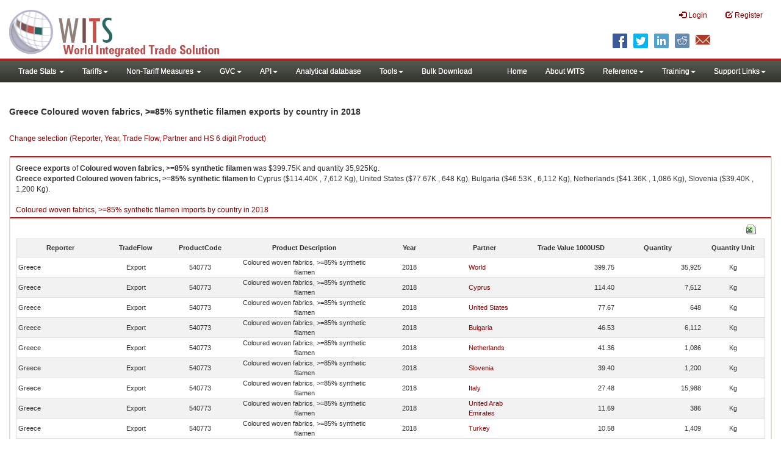

--- FILE ---
content_type: text/html; charset=utf-8
request_url: https://wits.worldbank.org/trade/comtrade/en/country/GRC/year/2018/tradeflow/Exports/partner/ALL/product/540773
body_size: 7213
content:


<!DOCTYPE>

<html xmlns="http://www.w3.org/1999/xhtml">
<head><title>
	Greece Coloured woven fabrics, >=85% synthetic filamen exports by country | 2018 | Data
</title><meta http-equiv="X-UA-Compatible" content="IE=Edge" /><link href="../../../../../../../../../../../../Styles/bootstrap.css" rel="stylesheet" media="screen" /><link rel="stylesheet" href="../../../../../../../../../../../../Styles/grid/jqx.base.css" type="text/css" /><link href="../../../../../../../../../../../../Styles/customStyles.css" rel="stylesheet" media="screen" />
    
    <script type="text/javascript" src="https://wits.worldbank.org/Scripts/jquery.js"></script>
    <script src="https://wits.worldbank.org/Scripts/jquery-1.11.1.min.js" type="text/javascript"></script>
    <script src="https://wits.worldbank.org/Scripts/Utilites.js" type="text/javascript"></script>
    <script src="https://wits.worldbank.org/Scripts/jquery.touchSwipe.js" type="text/javascript"></script>
    <script src="https://wits.worldbank.org/Scripts/AdobeAnalyticCommonFunction.js" type="text/javascript"></script>
    <script type="text/javascript">
        var wbgData = wbgData || {};
        var appEnvironment = "prod";
        var siteLanguage = "en";
        SetAdobeAnalyticProperties(wbgData, document.title, appEnvironment, siteLanguage);
    </script>    
    <script type="text/javascript" src="https://assets.adobedtm.com/223f6e2cf7c9/3eb6c9b72a93/launch-7bc0cdc67098.min.js" async></script>   
 
</head>
<body>
    <header role="banner" class="navbar navbar-inverse navbar-fixed-top bs-docs-nav"
        id="bannerStrip">
         <div class="navbar-header">
            <div class="pull-left">
               <a class="navbar-brand" href="https://wits.worldbank.org/Default.aspx?lang=en"  title="logo for World Integrated Trade Solution">WITS</a>
            </div>
            <div class="pull-right">
               
               <button data-target="#topRightNav" data-toggle="collapse" type="button" class="navbar-toggle" id="topRightNavCollapsed">
               <span class="sr-only">Toggle navigation</span>
               <span class="glyphicon glyphicon-cog"></span>
               </button>
               <button data-target="#navList" data-toggle="collapse" type="button" class="navbar-toggle" id="navListCollapsed">
               <span class="sr-only">Toggle navigation</span>
               <span class="icon-bar"></span>
               <span class="icon-bar"></span>
               <span class="icon-bar"></span>
               </button>
               <nav class="collapse navbar-collapse bs-navbar-collapse" role="navigation" id="topRightNav">
                  <ul class="nav navbar-nav" id="topRightLink">
                   
                     <li class=""><a href="javascript:void(0)"><span class="glyphicon glyphicon-log-in"></span> <span id="lblLogin">Login</span></a> </li>
                     <li class=""><a href="https://wits.worldbank.org/register.html"><span class="glyphicon glyphicon-edit"></span> <span id="lblRegister">Register</span></a></li>
                  </ul>
               </nav>
               <div class="clearfix"></div>
               <ul class="shareLinkList pull-right desktop">
                  <li class="facebook"><a title="Facebook" onclick="buildShareURL();" href="javascript:void(0);">
                     </a>
                  </li>
                  <li class="twitter"><a title="Twitter" onclick="buildShareURL();" href="javascript:void(0);">
                     </a>
                  </li>
                  <li class="linkedin"><a title="Linkedin" onclick="buildShareURL();" href="javascript:void(0);">
                     </a>
                  </li>
                  <li class="gPlus"><a title="Google Plus" onclick="buildShareURL();" href="javascript:void(0);">
                     </a>
                  </li>
                  <li class="reddit"><a title="Reddit" onclick="buildShareURL();" href="javascript:void(0);">
                     </a>
                  </li>
                  <li class="stumbleupon"><a title="StumbleUpon" onclick="buildShareURL();" href="javascript:void(0);">
                     </a>
                  </li>
                  <li class="delicious"><a title="Delicious" onclick="buildShareURL();" href="javascript:void(0);">
                     </a>
                  </li>
                  <li class="email"><a title="Email" onclick="buildShareURL();" href="javascript:void(0);">
                     </a>
                  </li>
               </ul>
            </div>
         </div>
      </header>
      <div id="fixedContent2">
           <div id='mainMenuWrapper'><div id='mainMenu'><nav role='navigation' class='collapse navbar-collapse bs-navbar-collapse' id='navList'><ul class='nav navbar-nav'><li class=''><a href='#void' class='dropdown-toggle' data-toggle='dropdown'>Trade Stats <span class='caret'></span></a><ul class='dropdown-menu'><li><a href='https://wits.worldbank.org/countrystats.aspx?lang=en'>By Country</a></li><li><a href='https://wits.worldbank.org/country-indicator.aspx?lang=en'>By Indicator</a></li><li><a href='https://wits.worldbank.org/trade/country-byhs6product.aspx?lang=en'>By Product (HS 6-digit)</a></li><li><a href='https://wits.worldbank.org/trade-visualization.aspx?lang=en'>Visualization</a></li><li><a href='https://wits.worldbank.org/datadownload.aspx?lang=en'>Data Download</a></li><li><a href='https://wits.worldbank.org/CountryProfile/Metadata/en/Country/All'>Metadata</a></li><li><a href='https://wits.worldbank.org/countryprofile-dataavailability.aspx?lang=en'>Data Availability</a></li><li><a href='https://wits.worldbank.org/Help/country-summary-help.html'>Help</a></li></ul></li><li class=''><a  class='dropdown-toggle' data-toggle='dropdown'>Tariffs<span class='caret'></span></a><ul class='dropdown-menu'><li class=''><a href='https://wits.worldbank.org/gptad.html'>GPTAD</a> </li><li class=''><a href='https://wits.worldbank.org/tariff/trains/country-byhs6product.aspx?lang=en'>UNCTAD TRAINS</a> </li></ul></li><li class=''><a href='#void' class='dropdown-toggle' data-toggle='dropdown'>Non-Tariff Measures <span class='caret'></span></a><ul class='dropdown-menu'><li><a href='https://wits.worldbank.org/tariff/non-tariff-measures/en/country/CAN'>Summary</a></li><li><a href='https://wits.worldbank.org/tariff/non-tariff-measures/en/ntm-bycountry'>By Country</a></li><li><a href='https://wits.worldbank.org/tariff/non-tariff-measures/en/ntm-datavisualization'>Visualization</a></li><li><a href='https://wits.worldbank.org/tariff/non-tariff-measures/en/ntm-datadownload'>Data Download</a></li><li><a href='https://wits.worldbank.org/tariff/non-tariff-measures/metadata/en/country/All'>Metadata</a></li><li><a href='https://wits.worldbank.org/tariff/non-tariff-measures/en/ntm-dataavailability'>Data Availability</a></li><li><a href='https://wits.worldbank.org/tariff/non-tariff-measures/en/ntm-about'>About NTM</a></li></ul></li><li class=''><a  class='dropdown-toggle' data-toggle='dropdown'>GVC<span class='caret'></span></a><ul class='dropdown-menu'><li class=''><a href='https://wits.worldbank.org/gvc/global-value-chains.html'>About GVC</a> </li><li class=''><a href='https://wits.worldbank.org/gvc/gvc-data-visualization.html'>Visualization</a> </li><li class=''><a href='https://wits.worldbank.org/gvc/gvc-indicators-metadata.html'>GVC Indicator Metadata</a> </li><li class=''><a href='https://wits.worldbank.org/gvc/gvc-data-download.html'>GVC Data Download</a> </li></ul></li><li class=''><a  class='dropdown-toggle' data-toggle='dropdown'>API<span class='caret'></span></a><ul class='dropdown-menu'><li class=''><a href='https://wits.worldbank.org/witsapiintro.aspx?lang=en'>API overview</a> </li><li class=''><a href='https://wits.worldbank.org/data/public/WITSAPI_UserGuide.pdf' target='_blank'>API documentation</a> </li></ul><li class=''><a href='https://wits.worldbank.org/analyticaldata/analyticaldata.aspx'>Analytical database</a> </li><li class=''><a  class='dropdown-toggle' data-toggle='dropdown'>Tools<span class='caret'></span></a><ul class='dropdown-menu'><li class=''><a id='compare' href='https://wits.worldbank.org/CountryProfile/en/Compare/Country/ALL/Indicator/MPRT-TRD-VL/partner/WLD/product/Total/region/ALL/show/line'>Compare Countries</a> </li><li><a href='https://wits.worldbank.org/simulationtool.html'>Simulation Tool</a></li></ul></li><li class=''><a href='https://wits.worldbank.org/module/ALL/sub-module/ALL/reporter/ALL/year/ALL/tradeflow/ALL/pagesize/50/page/1'>Bulk Download</a> </li></li></ul><ul class='nav navbar-nav navbar-right'><li class=''><a href='https://wits.worldbank.org/Default.aspx?lang=en'>Home</a> </li><li class=''><a href='https://wits.worldbank.org/about_wits.html'>About WITS</a> </li><li class=''><a  class='dropdown-toggle' data-toggle='dropdown'>Reference<span class='caret'></span></a><ul class='dropdown-menu'><li><a href='https://wits.worldbank.org/methodology.html'>Methodology</a></li><li><a href='https://wits.worldbank.org/glossary.html'>Glossary</a></li><li><a href='https://wits.worldbank.org/referencedata.html'>Reference Data</a></li><li><a href='https://wits.worldbank.org/product_concordance.html'>Concordances</a></li><li><a href='https://wits.worldbank.org/links.html'>Links</a></li></ul></li><li class=''><a  class='dropdown-toggle' data-toggle='dropdown'>Training<span class='caret'></span></a><ul class='dropdown-menu'><li class=''><a href='https://wits.worldbank.org/training.html'>Training overview</a> </li><li class=''><a href='https://wits.worldbank.org/trainingVideos.aspx?lang=en'>Video Tutorials</a> </li><li class=''><a href='#' onclick='LauncheLearning();'>eLearning</a> </li></ul></li><li class=''><a  class='dropdown-toggle' data-toggle='dropdown'>Support Links<span class='caret'></span></a><ul class='dropdown-menu'><li><a href='https://wits.worldbank.org/didyouknow.html'>Did you know</a></li><li><a href='https://wits.worldbank.org/faqs.html'>FAQ</a></li><li><a href='https://wits.worldbank.org/data/public/WITS_User_Manual.pdf' target='_blank'>WITS manual</a></li><li><a href='https://wits.worldbank.org/wits/wits/witshelp/Welcome.htm' target='_blank'>Help</a></li><li><a href='https://wits.worldbank.org/WITS/training/player.html' target='_blank'>eLearning</a></li><li><a href='https://witsqa.worldbank.org/wits-ai.html' target='_blank'>Wits AI</a></li></ul></li></ul></nav></div></div>
          <div id="mainHeading">
              <div class="elements variableHeader">
              <h1>Greece Coloured woven fabrics, >=85% synthetic filamen exports by country </h1> in 2018
                  <p></p>
                  </div>
             
                 <div class="btn-group pull-right phone" id="share">
                  <button class="btn btn-default btn-sm dropdown-toggle" type="button" data-toggle="dropdown" title="Share">
                   <span class="glyphicon glyphicon-share"></span> <span class="text"><span id="btnShare">Share</span></span> <span class="caret"></span>
                  </button>
                  <ul class="shareLinkList dropdown-menu">
                      <li class="facebook"><a title="Facebook" onclick="buildShareURL();" href="#">Facebook</a></li>
                     <li class="twitter"><a title="Twitter" onclick="buildShareURL();" href="#">Twitter</a></li>
                     <li class="linkedin"><a title="Linkedin" onclick="buildShareURL();" href="#"> Linkedin</a></li>
                     <li class="gPlus"><a title="Google Plus" onclick="buildShareURL();" href="#">Google Plus</a></li>
                     <li class="reddit"><a title="Reddit" onclick="buildShareURL();" href="#">Reddit</a></li>
                     <li class="stumbleupon"><a title="StumbleUpon" onclick="buildShareURL();" href="#">Stumble Upon</a></li>
                     <li class="delicious"><a title="Delicious" onclick="buildShareURL();" href="#">Delicious</a></li>
                      <li class="email"><a title="Email" onclick="buildShareURL();" href="#">Email</a></li>
                  </ul>
               </div>
        </div>
      </div>
       <div class="clearfix"></div>
       <div id="contentWrapper2">
                                   <div class='handicon pull-left' style="margin-left: 15px;margin-right: 15px;margin-top: 49px;cursor: pointer;" >
                           <a data-toggle="modal" data-target="#changeDropdownModal" id="selectedCountryRegion" title="Change selection (Reporter, Year, Trade Flow, Partner and HS 6 digit Product)">Change selection (Reporter, Year, Trade Flow, Partner and HS 6 digit Product)</a>
                        </div>
         <!--  <div style="margin-left: 15px;margin-right: 15px;">
           <div class="variableContainer" id="partnerVariable">
                 <div class="variableInnerContainer">
                     <div class="dottedBdrBox countryBox"  id="ReporterBox">
                              <div class="icon iconCountry">
                                 <span class="glyphicon glyphicon-cog"></span>
                              </div>
                              <div class="variable">
                                 <div class="variableLabel"><span id="lblCountry">Reporter</span>
                                 </div>
                                 <div class="variableValue">                                  
                                          <a  class="btn btn-default  btn-sm" data-toggle="modal"
                                                    data-target="#changeDropdownModal" id="selectedReporter"><span class="text">
                                                    </span><span class="caret"></span></a>
                                 </div>
                              </div>                                 
                           </div>
                     <div class="dottedBdrBox indicatorBox" id="yearBox">
                              <div class="icon iconIndicator">
                                 <span class="glyphicon  glyphicon-signal"></span>
                              </div>
                              <div class="variable">
                                  <div class="variableLabel"><span id="lblYear">Year</span>
                                 </div>
                                 <div class="variableValue">
                                      <a class="btn btn-default  btn-sm" data-toggle="modal"
                                                    data-target="#changeDropdownModal" id="selectedYear"><span class="text"></span><span
                                                        class="caret"></span></a>
                                 </div>
                              </div>
                           </div>    
                     

                          <div class="dottedBdrBox indicatorBox" id="tradeflowBox">
                              <div class="icon iconIndicator">
                                 <span class="glyphicon  glyphicon-signal"></span>
                              </div>
                              <div class="variable">
                                  <div class="variableLabel"><span id="lblTradeflow">Trade Flow</span>
                                 </div>
                                 <div class="variableValue">
                                      <a class="btn btn-default  btn-sm" data-toggle="modal"
                                                    data-target="#changeDropdownModal" id="selectedTradeflow"><span class="text"></span><span
                                                        class="caret"></span></a>
                                 </div>
                              </div>
                           </div>      
                     <div class="dottedBdrBox indicatorBox" id="partnerBox">
                              <div class="icon iconIndicator">
                                 <span class="glyphicon  glyphicon-signal"></span>
                              </div>
                              <div class="variable">
                                  <div class="variableLabel"><span id="lblPartner">Partner</span>
                                 </div>
                                 <div class="variableValue">
                                      <a class="btn btn-default  btn-sm" data-toggle="modal"
                                                    data-target="#changeDropdownModal" id="selectedPartner"><span class="text"></span><span
                                                        class="caret"></span></a>
                                 </div>
                              </div>
                           </div>      

                     <div class="dottedBdrBox indicatorBox" id="productBox">
                              <div class="icon iconIndicator">
                                 <span class="glyphicon  glyphicon-signal"></span>
                              </div>
                              <div class="variable">
                                  <div class="variableLabel"><span id="lblProduct">Product</span>
                                 </div>
                                 <div class="variableValue">
                                      <a class="btn btn-default  btn-sm" data-toggle="modal"
                                                    data-target="#changeDropdownModal" id="selectedProduct"><span class="text"></span><span
                                                        class="caret"></span></a>
                                 </div>
                              </div>
                           </div>      


                       <div></div><div></div>
                      
                 </div>
                   
           </div>
           </div>-->
       <div class="clearfix"></div>
           <!-- outer Tab starts -->
             <!--             <div class="row">
               <div class="col-md-12">
                  <div class="outerTab" style="margin-right:15px;">
                        
                           <ul class="outerTabLinks list-inline list-unstyled">
                              <li  class="active tableView"><a href="javascript:void(0)"><span class="icon"></span>Table</a></li>
                              <li class="textView"><a><span class="icon"></span>Text</a></li>
                           </ul>
                        </div>
               </div>
               
               </div>-->
           <!-- outer tab ends -->
          <div id="pageContent">
              <div class="tabContent" id="metadata">
                 <div class="row">
                      <div class="col-md-12" id="singleCols" style="height:80px;">
                           <section class="innerTabs ">
                              <div class="content" style="height:30px"> 
                                 <b>Greece</b> <b>exports</b> of <b>Coloured woven fabrics, >=85% synthetic filamen</b> was $399.75K   and quantity 35,925Kg.</br> <b>Greece</b> <b>exported</b> <b> Coloured woven fabrics, >=85% synthetic filamen</b> to  Cyprus ($114.40K , 7,612 Kg), United States ($77.67K , 648 Kg), Bulgaria ($46.53K , 6,112 Kg), Netherlands ($41.36K , 1,086 Kg), Slovenia ($39.40K , 1,200 Kg).</br></br><a href='https://wits.worldbank.org/trade/comtrade/en/country/ALL/year/2018/tradeflow/Imports/partner/WLD/product/540773'>Coloured woven fabrics, >=85% synthetic filamen imports by country in 2018</a>
                               </div>
                           </section>
                        </div>
                 </div>
                <div class="row">

                </div>
                 <div class="row">
                        <div class="col-md-12" id="singleCol">
                           <section class="innerTabs ">
                              <div class="content" style="height:450px">   
                                 <div class="col-md-12" style="padding-bottom: 6px;">
                                    <div class="pull-right"><a href="#" data-customlink="fd:hs6productdatadownload:en:xlsx" data-text="hs6productdatadownload" title="Download in excel" id="hs6datadownload"><img border="0" alt="Download Excel Sheet" src="/Images/excel.png" width="16" height="16"/></a></div>
                                     <br/>
                                </div>
                                <div class='metadataTableWrapper' style='height:435px'><table class='metadataTable' style='border: 1px solid #ddd;' cellpadding='0' cellspacing='0' border='0' width='80%' id='dataCatalogMetadata'><tbody><tr class='even'><td align='center' style='text-align: center;width:75;'><span style='font-weight:bold'>Reporter</span></td><td align='center' style='text-align: center;width:55;'><span style='font-weight:bold'>TradeFlow</span></td><td align='center' style='text-align: center;width:55;'><span style='font-weight:bold'>ProductCode</span></td><td align='center' style='text-align: center;width:125;'><span style='font-weight:bold'>Product Description</span></td><td align='center' style='text-align: center;width:55;'><span style='font-weight:bold'>Year</span></td><td align='center' style='text-align: center;width:75;'><span style='font-weight:bold'>Partner</span></td><td align='center' style='text-align: center;width:75;'><span style='font-weight:bold'>Trade Value 1000USD</span></td><td align='center' style='text-align: center;width:75;'><span style='font-weight:bold'>Quantity</span></td><td align='center' style='text-align: center;width:55;'><span style='font-weight:bold'>Quantity Unit</span></td></tr><tr  class='odd'><td>&nbsp;Greece</td><td style='text-align: center;'>Export</td><td style='text-align: center;'>540773</td><td style='text-align: center;'>Coloured woven fabrics, >=85% synthetic filamen</td><td style='text-align: center;'>2018</td><td style='text-align: left; padding-left:45px;'><a href='https://wits.worldbank.org/trade/comtrade/en/country/All/year/2018/tradeflow/Exports/partner/WLD/product/540773'> World</a></td><td style='text-align: right;'>399.75</td><td style='text-align: right;'>35,925</td><td style='text-align: center;'>Kg</td></tr><tr  class='even'><td>&nbsp;Greece</td><td style='text-align: center;'>Export</td><td style='text-align: center;'>540773</td><td style='text-align: center;'>Coloured woven fabrics, >=85% synthetic filamen</td><td style='text-align: center;'>2018</td><td style='text-align: left; padding-left:45px;'><a href='https://wits.worldbank.org/trade/comtrade/en/country/All/year/2018/tradeflow/Exports/partner/CYP/product/540773'>Cyprus</a></td><td style='text-align: right;'>114.40</td><td style='text-align: right;'>7,612</td><td style='text-align: center;'>Kg</td></tr><tr  class='odd'><td>&nbsp;Greece</td><td style='text-align: center;'>Export</td><td style='text-align: center;'>540773</td><td style='text-align: center;'>Coloured woven fabrics, >=85% synthetic filamen</td><td style='text-align: center;'>2018</td><td style='text-align: left; padding-left:45px;'><a href='https://wits.worldbank.org/trade/comtrade/en/country/All/year/2018/tradeflow/Exports/partner/USA/product/540773'>United States</a></td><td style='text-align: right;'>77.67</td><td style='text-align: right;'>648</td><td style='text-align: center;'>Kg</td></tr><tr  class='even'><td>&nbsp;Greece</td><td style='text-align: center;'>Export</td><td style='text-align: center;'>540773</td><td style='text-align: center;'>Coloured woven fabrics, >=85% synthetic filamen</td><td style='text-align: center;'>2018</td><td style='text-align: left; padding-left:45px;'><a href='https://wits.worldbank.org/trade/comtrade/en/country/All/year/2018/tradeflow/Exports/partner/BGR/product/540773'>Bulgaria</a></td><td style='text-align: right;'>46.53</td><td style='text-align: right;'>6,112</td><td style='text-align: center;'>Kg</td></tr><tr  class='odd'><td>&nbsp;Greece</td><td style='text-align: center;'>Export</td><td style='text-align: center;'>540773</td><td style='text-align: center;'>Coloured woven fabrics, >=85% synthetic filamen</td><td style='text-align: center;'>2018</td><td style='text-align: left; padding-left:45px;'><a href='https://wits.worldbank.org/trade/comtrade/en/country/All/year/2018/tradeflow/Exports/partner/NLD/product/540773'>Netherlands</a></td><td style='text-align: right;'>41.36</td><td style='text-align: right;'>1,086</td><td style='text-align: center;'>Kg</td></tr><tr  class='even'><td>&nbsp;Greece</td><td style='text-align: center;'>Export</td><td style='text-align: center;'>540773</td><td style='text-align: center;'>Coloured woven fabrics, >=85% synthetic filamen</td><td style='text-align: center;'>2018</td><td style='text-align: left; padding-left:45px;'><a href='https://wits.worldbank.org/trade/comtrade/en/country/All/year/2018/tradeflow/Exports/partner/SVN/product/540773'>Slovenia</a></td><td style='text-align: right;'>39.40</td><td style='text-align: right;'>1,200</td><td style='text-align: center;'>Kg</td></tr><tr  class='odd'><td>&nbsp;Greece</td><td style='text-align: center;'>Export</td><td style='text-align: center;'>540773</td><td style='text-align: center;'>Coloured woven fabrics, >=85% synthetic filamen</td><td style='text-align: center;'>2018</td><td style='text-align: left; padding-left:45px;'><a href='https://wits.worldbank.org/trade/comtrade/en/country/All/year/2018/tradeflow/Exports/partner/ITA/product/540773'>Italy</a></td><td style='text-align: right;'>27.48</td><td style='text-align: right;'>15,988</td><td style='text-align: center;'>Kg</td></tr><tr  class='even'><td>&nbsp;Greece</td><td style='text-align: center;'>Export</td><td style='text-align: center;'>540773</td><td style='text-align: center;'>Coloured woven fabrics, >=85% synthetic filamen</td><td style='text-align: center;'>2018</td><td style='text-align: left; padding-left:45px;'><a href='https://wits.worldbank.org/trade/comtrade/en/country/All/year/2018/tradeflow/Exports/partner/ARE/product/540773'>United Arab Emirates</a></td><td style='text-align: right;'>11.69</td><td style='text-align: right;'>386</td><td style='text-align: center;'>Kg</td></tr><tr  class='odd'><td>&nbsp;Greece</td><td style='text-align: center;'>Export</td><td style='text-align: center;'>540773</td><td style='text-align: center;'>Coloured woven fabrics, >=85% synthetic filamen</td><td style='text-align: center;'>2018</td><td style='text-align: left; padding-left:45px;'><a href='https://wits.worldbank.org/trade/comtrade/en/country/All/year/2018/tradeflow/Exports/partner/TUR/product/540773'>Turkey</a></td><td style='text-align: right;'>10.58</td><td style='text-align: right;'>1,409</td><td style='text-align: center;'>Kg</td></tr><tr  class='even'><td>&nbsp;Greece</td><td style='text-align: center;'>Export</td><td style='text-align: center;'>540773</td><td style='text-align: center;'>Coloured woven fabrics, >=85% synthetic filamen</td><td style='text-align: center;'>2018</td><td style='text-align: left; padding-left:45px;'><a href='https://wits.worldbank.org/trade/comtrade/en/country/All/year/2018/tradeflow/Exports/partner/POL/product/540773'>Poland</a></td><td style='text-align: right;'>5.72</td><td style='text-align: right;'>186</td><td style='text-align: center;'>Kg</td></tr><tr  class='odd'><td>&nbsp;Greece</td><td style='text-align: center;'>Export</td><td style='text-align: center;'>540773</td><td style='text-align: center;'>Coloured woven fabrics, >=85% synthetic filamen</td><td style='text-align: center;'>2018</td><td style='text-align: left; padding-left:45px;'><a href='https://wits.worldbank.org/trade/comtrade/en/country/All/year/2018/tradeflow/Exports/partner/ROM/product/540773'>Romania</a></td><td style='text-align: right;'>4.01</td><td style='text-align: right;'>103</td><td style='text-align: center;'>Kg</td></tr><tr  class='even'><td>&nbsp;Greece</td><td style='text-align: center;'>Export</td><td style='text-align: center;'>540773</td><td style='text-align: center;'>Coloured woven fabrics, >=85% synthetic filamen</td><td style='text-align: center;'>2018</td><td style='text-align: left; padding-left:45px;'><a href='https://wits.worldbank.org/trade/comtrade/en/country/All/year/2018/tradeflow/Exports/partner/MKD/product/540773'>North Macedonia</a></td><td style='text-align: right;'>3.54</td><td style='text-align: right;'>620</td><td style='text-align: center;'>Kg</td></tr><tr  class='odd'><td>&nbsp;Greece</td><td style='text-align: center;'>Export</td><td style='text-align: center;'>540773</td><td style='text-align: center;'>Coloured woven fabrics, >=85% synthetic filamen</td><td style='text-align: center;'>2018</td><td style='text-align: left; padding-left:45px;'><a href='https://wits.worldbank.org/trade/comtrade/en/country/All/year/2018/tradeflow/Exports/partner/EST/product/540773'>Estonia</a></td><td style='text-align: right;'>2.83</td><td style='text-align: right;'>13</td><td style='text-align: center;'>Kg</td></tr><tr  class='even'><td>&nbsp;Greece</td><td style='text-align: center;'>Export</td><td style='text-align: center;'>540773</td><td style='text-align: center;'>Coloured woven fabrics, >=85% synthetic filamen</td><td style='text-align: center;'>2018</td><td style='text-align: left; padding-left:45px;'><a href='https://wits.worldbank.org/trade/comtrade/en/country/All/year/2018/tradeflow/Exports/partner/LVA/product/540773'>Latvia</a></td><td style='text-align: right;'>2.75</td><td style='text-align: right;'>131</td><td style='text-align: center;'>Kg</td></tr><tr  class='odd'><td>&nbsp;Greece</td><td style='text-align: center;'>Export</td><td style='text-align: center;'>540773</td><td style='text-align: center;'>Coloured woven fabrics, >=85% synthetic filamen</td><td style='text-align: center;'>2018</td><td style='text-align: left; padding-left:45px;'><a href='https://wits.worldbank.org/trade/comtrade/en/country/All/year/2018/tradeflow/Exports/partner/SAU/product/540773'>Saudi Arabia</a></td><td style='text-align: right;'>1.90</td><td style='text-align: right;'>35</td><td style='text-align: center;'>Kg</td></tr><tr  class='even'><td>&nbsp;Greece</td><td style='text-align: center;'>Export</td><td style='text-align: center;'>540773</td><td style='text-align: center;'>Coloured woven fabrics, >=85% synthetic filamen</td><td style='text-align: center;'>2018</td><td style='text-align: left; padding-left:45px;'><a href='https://wits.worldbank.org/trade/comtrade/en/country/All/year/2018/tradeflow/Exports/partner/ESP/product/540773'>Spain</a></td><td style='text-align: right;'>1.82</td><td style='text-align: right;'>153</td><td style='text-align: center;'>Kg</td></tr><tr  class='odd'><td>&nbsp;Greece</td><td style='text-align: center;'>Export</td><td style='text-align: center;'>540773</td><td style='text-align: center;'>Coloured woven fabrics, >=85% synthetic filamen</td><td style='text-align: center;'>2018</td><td style='text-align: left; padding-left:45px;'><a href='https://wits.worldbank.org/trade/comtrade/en/country/All/year/2018/tradeflow/Exports/partner/GBR/product/540773'>United Kingdom</a></td><td style='text-align: right;'>1.79</td><td style='text-align: right;'>60</td><td style='text-align: center;'>Kg</td></tr><tr  class='even'><td>&nbsp;Greece</td><td style='text-align: center;'>Export</td><td style='text-align: center;'>540773</td><td style='text-align: center;'>Coloured woven fabrics, >=85% synthetic filamen</td><td style='text-align: center;'>2018</td><td style='text-align: left; padding-left:45px;'><a href='https://wits.worldbank.org/trade/comtrade/en/country/All/year/2018/tradeflow/Exports/partner/LTU/product/540773'>Lithuania</a></td><td style='text-align: right;'>1.10</td><td style='text-align: right;'>31</td><td style='text-align: center;'>Kg</td></tr><tr  class='odd'><td>&nbsp;Greece</td><td style='text-align: center;'>Export</td><td style='text-align: center;'>540773</td><td style='text-align: center;'>Coloured woven fabrics, >=85% synthetic filamen</td><td style='text-align: center;'>2018</td><td style='text-align: left; padding-left:45px;'><a href='https://wits.worldbank.org/trade/comtrade/en/country/All/year/2018/tradeflow/Exports/partner/PRT/product/540773'>Portugal</a></td><td style='text-align: right;'>1.08</td><td style='text-align: right;'>26</td><td style='text-align: center;'>Kg</td></tr><tr  class='even'><td>&nbsp;Greece</td><td style='text-align: center;'>Export</td><td style='text-align: center;'>540773</td><td style='text-align: center;'>Coloured woven fabrics, >=85% synthetic filamen</td><td style='text-align: center;'>2018</td><td style='text-align: left; padding-left:45px;'><a href='https://wits.worldbank.org/trade/comtrade/en/country/All/year/2018/tradeflow/Exports/partner/AUS/product/540773'>Australia</a></td><td style='text-align: right;'>1.03</td><td style='text-align: right;'>38</td><td style='text-align: center;'>Kg</td></tr><tr  class='odd'><td>&nbsp;Greece</td><td style='text-align: center;'>Export</td><td style='text-align: center;'>540773</td><td style='text-align: center;'>Coloured woven fabrics, >=85% synthetic filamen</td><td style='text-align: center;'>2018</td><td style='text-align: left; padding-left:45px;'><a href='https://wits.worldbank.org/trade/comtrade/en/country/All/year/2018/tradeflow/Exports/partner/SVK/product/540773'>Slovak Republic</a></td><td style='text-align: right;'>0.92</td><td style='text-align: right;'>30</td><td style='text-align: center;'>Kg</td></tr><tr  class='even'><td>&nbsp;Greece</td><td style='text-align: center;'>Export</td><td style='text-align: center;'>540773</td><td style='text-align: center;'>Coloured woven fabrics, >=85% synthetic filamen</td><td style='text-align: center;'>2018</td><td style='text-align: left; padding-left:45px;'><a href='https://wits.worldbank.org/trade/comtrade/en/country/All/year/2018/tradeflow/Exports/partner/FRA/product/540773'>France</a></td><td style='text-align: right;'>0.85</td><td style='text-align: right;'>18</td><td style='text-align: center;'>Kg</td></tr><tr  class='odd'><td>&nbsp;Greece</td><td style='text-align: center;'>Export</td><td style='text-align: center;'>540773</td><td style='text-align: center;'>Coloured woven fabrics, >=85% synthetic filamen</td><td style='text-align: center;'>2018</td><td style='text-align: left; padding-left:45px;'><a href='https://wits.worldbank.org/trade/comtrade/en/country/All/year/2018/tradeflow/Exports/partner/HKG/product/540773'>Hong Kong, China</a></td><td style='text-align: right;'>0.34</td><td style='text-align: right;'>14</td><td style='text-align: center;'>Kg</td></tr><tr  class='even'><td>&nbsp;Greece</td><td style='text-align: center;'>Export</td><td style='text-align: center;'>540773</td><td style='text-align: center;'>Coloured woven fabrics, >=85% synthetic filamen</td><td style='text-align: center;'>2018</td><td style='text-align: left; padding-left:45px;'><a href='https://wits.worldbank.org/trade/comtrade/en/country/All/year/2018/tradeflow/Exports/partner/BOL/product/540773'>Bolivia</a></td><td style='text-align: right;'>0.33</td><td style='text-align: right;'>6</td><td style='text-align: center;'>Kg</td></tr><tr  class='odd'><td>&nbsp;Greece</td><td style='text-align: center;'>Export</td><td style='text-align: center;'>540773</td><td style='text-align: center;'>Coloured woven fabrics, >=85% synthetic filamen</td><td style='text-align: center;'>2018</td><td style='text-align: left; padding-left:45px;'><a href='https://wits.worldbank.org/trade/comtrade/en/country/All/year/2018/tradeflow/Exports/partner/SER/product/540773'>Serbia, FR(Serbia/Montenegro)</a></td><td style='text-align: right;'>0.23</td><td style='text-align: right;'>11</td><td style='text-align: center;'>Kg</td></tr><tr  class='even'><td>&nbsp;Greece</td><td style='text-align: center;'>Export</td><td style='text-align: center;'>540773</td><td style='text-align: center;'>Coloured woven fabrics, >=85% synthetic filamen</td><td style='text-align: center;'>2018</td><td style='text-align: left; padding-left:45px;'><a href='https://wits.worldbank.org/trade/comtrade/en/country/All/year/2018/tradeflow/Exports/partner/FIN/product/540773'>Finland</a></td><td style='text-align: right;'>0.17</td><td style='text-align: right;'>1</td><td style='text-align: center;'>Kg</td></tr><tr  class='odd'><td>&nbsp;Greece</td><td style='text-align: center;'>Export</td><td style='text-align: center;'>540773</td><td style='text-align: center;'>Coloured woven fabrics, >=85% synthetic filamen</td><td style='text-align: center;'>2018</td><td style='text-align: left; padding-left:45px;'><a href='https://wits.worldbank.org/trade/comtrade/en/country/All/year/2018/tradeflow/Exports/partner/MLT/product/540773'>Malta</a></td><td style='text-align: right;'>0.11</td><td style='text-align: right;'>2</td><td style='text-align: center;'>Kg</td></tr><tr  class='even'><td>&nbsp;Greece</td><td style='text-align: center;'>Export</td><td style='text-align: center;'>540773</td><td style='text-align: center;'>Coloured woven fabrics, >=85% synthetic filamen</td><td style='text-align: center;'>2018</td><td style='text-align: left; padding-left:45px;'><a href='https://wits.worldbank.org/trade/comtrade/en/country/All/year/2018/tradeflow/Exports/partner/COL/product/540773'>Colombia</a></td><td style='text-align: right;'>0.06</td><td style='text-align: right;'>1</td><td style='text-align: center;'>Kg</td></tr><tr  class='odd'><td>&nbsp;Greece</td><td style='text-align: center;'>Export</td><td style='text-align: center;'>540773</td><td style='text-align: center;'>Coloured woven fabrics, >=85% synthetic filamen</td><td style='text-align: center;'>2018</td><td style='text-align: left; padding-left:45px;'><a href='https://wits.worldbank.org/trade/comtrade/en/country/All/year/2018/tradeflow/Exports/partner/DEU/product/540773'>Germany</a></td><td style='text-align: right;'>0.05</td><td style='text-align: right;'>5</td><td style='text-align: center;'>Kg</td></tr></tbody></table></div>                     
                               </div>
                                </section>
                        </div>
                     <p style="padding-left:15px;">
                        HS Nomenclature used HS 1988/92 (H0)</br>HS Code 540773: Coloured woven fabrics, >=85% synthetic filamen</br></br></br><i>Please note</i>: Exports is gross exports and Imports is gross imports
                     </p>
                     <div id="gdp-meta-data" style="top: 200px; bottom: 400px; left: 400px; right: 400px;"></div>
                     </div>
              </div>
          </div>

           <footer id="footerStrip">
            <ul class="list-inline" id="footerLinks">
               <li><a href="https://wits.worldbank.org/about_wits.html"><span id="lblAbout">About</span> </a></li>
               <li class="divider">.</li>
               <li><a href="https://wits.worldbank.org/contactwits.html"><span id="lblContact">Contact</span> </a></li>
               <li  class="divider">.</li>
               <li><a href="https://wits.worldbank.org/faqs.html#Databases"><span id="lblUsageConditions">Usage Conditions</span></a></li>
               <li  class="divider">.</li>
               <li><a href="https://www.worldbank.org/en/about/legal" target="_blank"><span id="lblLegal">Legal</span></a></li>
               <li  class="divider">.</li>
                <li><a href="https://wits.worldbank.org/dataproviders.html"><span id="lblDataPRoviders">Data Providers</span></a></li>
                <li class="divider">.</li>
                <li id="Pagerefresh"><span id="lblPageRefreshed">Page Refreshed</span> : Jan-28-2026 01:52 ET</li>
            </ul>
            <ul class="list-inline" id="orgPartners">
                <span id="lblPartners">Partners</span>
               <li id="itcsmalllogo"><a href="http://www.intracen.org/" title="International Trade Center" target="blank">ITC</a></li>
               <li  class="divider">.</li>
               <li id="unctad"><a href="http://unctad.org/en/Pages/Home.aspx" title="United Nations Conference on Trade and Development " target="blank">UNCTAD</a></li>
               <li  class="divider">.</li>
               <li id="unstats"><a href="http://unstats.un.org/unsd/default.htm" title="United Nations Statistical Commission" target="blank">UNSTATS</a></li>
               <li  class="divider">.</li>
               <li id="wto"><a href="http://www.wto.org/" title="World Trade Organization" target="blank">World Trade Organization</a></li>
               <li class="divider">.</li>
               <li id="wb"><a href="http://www.worldbank.org" title="World Bank" target="blank">World Bank</a></li>
            </ul>
         </footer>
           </div>
    <div class="modal fade" id="changeDropdownModal" tabindex="-1" role="dialog" aria-labelledby="myModalLabel" aria-hidden="true"></div>
</body>
   

        <script type="text/javascript" src="https://wits.worldbank.org/Scripts/bootstrap.js"></script>
    <script src="https://wits.worldbank.org/Scripts/grid/jqx-all.js" type="text/javascript"></script>

    <script type="text/javascript">
        if (top.location != location) {
            top.location.href = document.location.href;
        }

        var htReporter = new Hash();
        var htCountry = new Hash();
        var htPartner = new Hash();
        var htYearCode = new Hash();
        var htTradeFlowCode = new Hash();


        var SvrURL = "https://wits.worldbank.org/";
        var Svrpath = "https://wits.worldbank.org/";
        var strLanguage = "en";
        var SelectedReportercode = "GRC";
        var SelectedReportername = "Greece";
        var Selectedyear = "2018";
        var Selectedtradeflowcode = "E"; 
        var Selectedtradeflowname = "Exports";
        var Selectedpartnercode = "ALL";
        var Selectedpartnername = "All Countries"
        var SelectedProductcode = "540773";
        var SelectedProdcutname = "Coloured woven fabrics, >=85% synthetic filamen";

    </script>
    <script src="https://wits.worldbank.org/Scripts/hs6productlist.js" type="text/javascript"></script>
    <script src="https://wits.worldbank.org/Scripts/Countryprofile-HS6Product.js" type="text/javascript"></script>
    <script src="https://wits.worldbank.org/Scripts/country-years.js" type="text/javascript"></script>

</html>
 